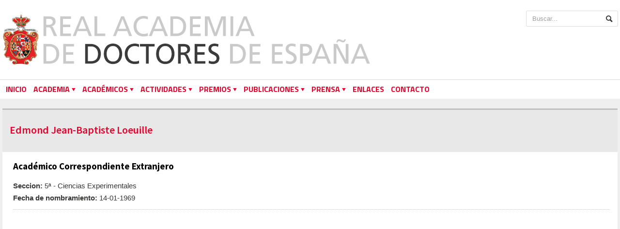

--- FILE ---
content_type: text/html; charset=UTF-8
request_url: https://www.rade.es/academico.php?item=1125
body_size: 2725
content:
<!DOCTYPE HTML>
<!-- BEGIN html -->
<html lang = "es">
	<!-- BEGIN head -->
	<head>
		<title>Edmond Jean-Baptiste Loeuille - Real Academia de Doctores de España </title>

		<!-- Meta Tags -->
		<meta http-equiv="Content-Type" content="text/html; charset=UTF-8" />
		<meta name="description" content="" />
		<meta name="viewport" content="width=device-width, initial-scale=1, maximum-scale=1" />

		<!-- Favicon -->
		<link rel="shortcut icon" href="images/favicon.ico" type="image/x-icon" />

		<!-- Stylesheets -->
		<link type="text/css" rel="stylesheet" href="css/reset.css" />
		<link type="text/css" rel="stylesheet" href="css/main-stylesheet.css" />
		<link type="text/css" rel="stylesheet" href="css/lightbox.css" />
		<link type="text/css" rel="stylesheet" href="css/shortcode.css" />
		<link type="text/css" rel="stylesheet" href="css/fonts.css" />
		<link type="text/css" rel="stylesheet" href="css/colors.css" />
		<!--[if lte IE 8]>
		<link type="text/css" rel="stylesheet" href="css/ie-ancient.css" />
		<![endif]-->
		<link type="text/css" rel="stylesheet" href="css/responsive.css" />

	<!-- END head -->
	</head>

	<!-- BEGIN body -->
	<body>
    <!--<script>
  (function(i,s,o,g,r,a,m){i['GoogleAnalyticsObject']=r;i[r]=i[r]||function(){
  (i[r].q=i[r].q||[]).push(arguments)},i[r].l=1*new Date();a=s.createElement(o),
  m=s.getElementsByTagName(o)[0];a.async=1;a.src=g;m.parentNode.insertBefore(a,m)
  })(window,document,'script','//www.google-analytics.com/analytics.js','ga');

  ga('create', 'UA-55655820-2', 'auto');
  ga('send', 'pageview');

</script>-->

<!-- Google tag (gtag.js) -->
<script async src="https://www.googletagmanager.com/gtag/js?id=UA-55655820-2"></script>
<script>
  window.dataLayer = window.dataLayer || [];
  function gtag(){dataLayer.push(arguments);}
  gtag('js', new Date());

  gtag('config', 'UA-55655820-2');
</script>

<!-- Google tag (gtag.js) -->
<script async src="https://www.googletagmanager.com/gtag/js?id=G-0Y61P99NTZ"></script>
<script>
  window.dataLayer = window.dataLayer || [];
  function gtag(){dataLayer.push(arguments);}
  gtag('js', new Date());

  gtag('config', 'G-0Y61P99NTZ');
</script>


<!-- Google tag (gtag.js) 
<script async src="https://www.googletagmanager.com/gtag/js?id=G-5SHWKYFGQ0"></script>
<script>
  window.dataLayer = window.dataLayer || [];
  function gtag(){dataLayer.push(arguments);}
  gtag('js', new Date());

  gtag('config', 'G-5SHWKYFGQ0');
</script>-->

<!-- Go to www.addthis.com/dashboard to customize your tools 
<script type="text/javascript" src="https://s7.addthis.com/js/300/addthis_widget.js#pubid=ra-555066160f170892" async="async"></script>-->		<!-- BEGIN .boxed -->
		<div class="boxed">
			
			<!-- BEGIN .header -->
			<div class="header">
				
				<!-- BEGIN .wrapper -->
				<div class="wrapper">
					
					<div class="header-logo">
						<a href="index.php"><img src="images/logo-header.png" alt="" /></a>
					</div>
				
					<div class="header-addons">
						<div class="header-search">
							<form action="buscar.php" method="post">
                            	<input type="text" placeholder="Buscar..." value="" name="texto" class="search-input" />
								<input type="submit" value="Search" class="search-button" />
							</form>
						</div>
					</div>
					
				<!-- END .wrapper -->
				</div>

			    <div class="main-menu sticky">
        <!-- BEGIN .wrapper -->
        <div class="wrapper">

            <ul class="the-menu">
                            <li>
                    <a href="index.php">INICIO</a>
                        
                </li>
                            <li>
                    <a href="#"><span>ACADEMIA</span></a>
                        
                        <ul>
                           
                            <li>
                                <a href="#"><span>DATOS HISTÓRICOS</span></a> 
                                                                    <ul>
                                                                        <li>
                                        <a  href="historia.php">HISTORIA</a> 
                                                                            </li>
                                                                        <li>
                                        <a  href="presidentes.php">PRESIDENTES</a> 
                                                                            </li>
                                                                        </ul>
                                                            </li>
                           
                            <li>
                                <a href="junta-de-gobierno.php">JUNTA DE GOBIERNO</a> 
                                                            </li>
                           
                            <li>
                                <a href="#"><span>NORMATIVA</span></a> 
                                                                    <ul>
                                                                        <li>
                                        <a  href="estatutos.php">ESTATUTOS</a> 
                                                                            </li>
                                                                        <li>
                                        <a  href="reglamento.php">REGLAMENTO</a> 
                                                                            </li>
                                                                        </ul>
                                                            </li>
                           
                            <li>
                                <a href="fundacion-liberade.php">FUNDACIÓN LIBERADE</a> 
                                                            </li>
                                                </ul>   
                         
                </li>
                            <li>
                    <a href="#"><span>ACADÉMICOS</span></a>
                        
                        <ul>
                           
                            <li>
                                <a href="#"><span>SECCIONES</span></a> 
                                                                    <ul>
                                                                        <li>
                                        <a  href="seccion.php?sec=1">TEOLOGÍA</a> 
                                                                            </li>
                                                                        <li>
                                        <a  href="seccion.php?sec=2">HUMANIDADES</a> 
                                                                            </li>
                                                                        <li>
                                        <a  href="seccion.php?sec=3">DERECHO</a> 
                                                                            </li>
                                                                        <li>
                                        <a  href="seccion.php?sec=4">MEDICINA</a> 
                                                                            </li>
                                                                        <li>
                                        <a  href="seccion.php?sec=5">CIENCIAS EXPERIMENTALES</a> 
                                                                            </li>
                                                                        <li>
                                        <a  href="seccion.php?sec=6">FARMACIA</a> 
                                                                            </li>
                                                                        <li>
                                        <a  href="seccion.php?sec=7">CIENCIAS POLíTICAS Y DE LA ECONOMíA</a> 
                                                                            </li>
                                                                        <li>
                                        <a  href="seccion.php?sec=8">INGENIERíA</a> 
                                                                            </li>
                                                                        <li>
                                        <a  href="seccion.php?sec=9">ARQUITECTURA Y BELLAS ARTES</a> 
                                                                            </li>
                                                                        <li>
                                        <a  href="seccion.php?sec=10">VETERINARIA</a> 
                                                                            </li>
                                                                        </ul>
                                                            </li>
                           
                            <li>
                                <a href="academicos.php?cat=N">NUMERO</a> 
                                                            </li>
                           
                            <li>
                                <a href="academicos.php?cat=S">SUPERNUMERARIOS</a> 
                                                            </li>
                           
                            <li>
                                <a href="#"><span>CORRESPONDIENTES</span></a> 
                                                                    <ul>
                                                                        <li>
                                        <a  href="academicos.php?cat=C">Nacionales</a> 
                                                                            </li>
                                                                        <li>
                                        <a  href="academicos.php?cat=CE">Extranjeros</a> 
                                                                            </li>
                                                                        </ul>
                                                            </li>
                           
                            <li>
                                <a href="academicos.php?cat=H">HONOR</a> 
                                                            </li>
                           
                            <li>
                                <a href="#"><span>HISTÓRICO DE ACADÉMICOS</span></a> 
                                                                    <ul>
                                                                        <li>
                                        <a  href="academicos.php?cat=N&estado=F">NÚMERO</a> 
                                                                            </li>
                                                                        <li>
                                        <a  href="#"><span>CORRESPONDIENTES</span></a> 
                                                                                    <ul>
                                                                                            <li>
                                                    <a href="academicos.php?cat=C&estado=F">NACIONALES</a> 
                                                </li>
                                                                                            <li>
                                                    <a href="academicos.php?cat=CE&estado=F">EXTRANJEROS</a> 
                                                </li>
                                                                                        </ul> 
                                                                            </li>
                                                                        <li>
                                        <a  href="academicos.php?cat=M&estado=F">DE MÉRITO</a> 
                                                                            </li>
                                                                        <li>
                                        <a  href="academicos.php?cat=H&estado=F">HONOR</a> 
                                                                            </li>
                                                                        </ul>
                                                            </li>
                                                </ul>   
                         
                </li>
                            <li>
                    <a href="#"><span>ACTIVIDADES</span></a>
                        
                        <ul>
                           
                            <li>
                                <a href="#"><span>ACTIVIDADES REALIZADAS</span></a> 
                                                                    <ul>
                                                                        <li>
                                        <a  href="actividades-realizadas.php?year=2026">2026</a> 
                                                                            </li>
                                                                        <li>
                                        <a  href="actividades-realizadas.php?year=all">HISTÓRICO</a> 
                                                                            </li>
                                                                        </ul>
                                                            </li>
                           
                            <li>
                                <a href="videoteca.php">VIDEOTECA</a> 
                                                            </li>
                                                </ul>   
                         
                </li>
                                    <li>
                        <a href="#"><span>PREMIOS</span></a>
                        <ul>
                                                    <li>
                                <a href="premios.php?year=2025">PREMIOS 2025</a> 
                            </li>
                                                </ul> 
                        </li>    
                                    <li>
                    <a href="#"><span>PUBLICACIONES</span></a>
                        
                        <ul>
                           
                            <li>
                                <a href="anales.php">ANALES de la RADE</a> 
                                                            </li>
                           
                            <li>
                                <a href="monografias.php	">MONOGRAFÍAS RADE</a> 
                                                            </li>
                           
                            <li>
                                <a href="apertura-de-curso.php">APERTURA DE CURSO</a> 
                                                            </li>
                           
                            <li>
                                <a href="reflexiones.php">REFLEXIONES de la RADE</a> 
                                                            </li>
                           
                            <li>
                                <a href="otras-publicaciones.php">OTRAS PUBLICACIONES</a> 
                                                            </li>
                                                </ul>   
                         
                </li>
                            <li>
                    <a href="#"><span>PRENSA</span></a>
                        
                        <ul>
                           
                            <li>
                                <a href="contacto-prensa.php">COMUNICACION</a> 
                                                            </li>
                           
                            <li>
                                <a href="noticias.php">NOTAS DE PRENSA</a> 
                                                            </li>
                                                </ul>   
                         
                </li>
                            <li>
                    <a href="enlaces-recomendados.php">ENLACES</a>
                        
                </li>
                            <li>
                    <a href="contacto.php">CONTACTO</a>
                        
                </li>
                        </ul>    
        <!-- END .wrapper -->
        </div>
    </div>	
			
			<!-- END .header -->
			</div>
			
			<!-- BEGIN .content -->
			<div class="content">
				
				<!-- BEGIN .wrapper -->
				<div class="wrapper">
					
					<div class="main-content">

						<div class="full-width">
							
							<div class="article-title">
								
								<h2></h2>
								<h1>Edmond Jean-Baptiste Loeuille</h1>
							</div>

						</div>
                        
						<!-- BEGIN .main-page -->
						<div class="main-page ">

							<!-- BEGIN .single-block -->
							<div class="single-block">
								
								<!-- BEGIN .content-block -->
								<div >
									
									<div class="block">
                                 
										<div class="block-content">

<table width="100%" border="0" cellspacing="7" cellpadding="0">
  <tr>
    <td width="80%">
    
    <h2>Académico Correspondiente Extranjero </h2></td>
    <td width="20%" rowspan="7" align="center" valign="middle"></td>
  </tr>

	
	
	
  <tr>
    <td><b>Seccion:</b>  5ª - Ciencias Experimentales</td>
  </tr>



	      <tr>
        <td><b>Fecha de nombramiento:</b> 14-01-1969</td>
      </tr>
    



	
	
	
	
	
	
	


		
	
	
	

	

</table>
	
    
  <hr>	    
<table>


</table>


	<br>


</div>
                                                                            

									</div>

								<!-- END .content-block -->
								</div>

							<!-- END .single-block -->
							</div>

						<!-- END .main-page -->
						</div>
						

						<div class="clear-float"></div>

					</div>
					
				<!-- END .wrapper -->
				</div>
				
			<!-- BEGIN .content -->
			</div>
			
					<!-- Stylesheets -->

		<link type="text/css" rel="stylesheet" href="css/reset.css" />

		<link type="text/css" rel="stylesheet" href="css/main-stylesheet.css" />

		<link type="text/css" rel="stylesheet" href="css/lightbox.css" />

		<link type="text/css" rel="stylesheet" href="css/shortcode.css" />

		<link type="text/css" rel="stylesheet" href="css/fonts.css" />

		<link type="text/css" rel="stylesheet" href="css/colors.css" />

		<!--[if lte IE 8]>

		<link type="text/css" rel="stylesheet" href="css/ie-ancient.css" />

		<![endif]-->

		<link type="text/css" rel="stylesheet" href="css/responsive.css" />





			<!-- BEGIN .footer -->

			<div class="footer">

				

				<!-- BEGIN .wrapper -->

				<div class="wrapper">



					<ul class="right pie">

						<li><a href="politica-de-privacidad.php">Política de Privacidad</a></li>
						<li><a href="cookies.php">Política de Cookies</a></li>
						<li><a href="aviso-legal.php">Aviso Legal</a></li>

					</ul>

<span class="pie">Real Academia de Doctores de España<BR> 

San Bernardo, 49 - 28015 Madrid <BR>

Tel: 915319522<BR>

Correo: <a href="mailto:secretaria@rade.es">secretaria@rade.es</a><BR>

Horario: Lunes a viernes, de 17:00 a 20:00 h<BR>
<br>

	</span>

					

				<!-- END .wrapper -->

				</div>

				

			<!-- END .footer -->

			</div>









			
		<!-- END .boxed -->
		</div>

		<!-- Scripts -->
		<script type="text/javascript" src="jscript/jquery-latest.min.js"></script>
		<script type="text/javascript" src="jscript/theme-scripts.js"></script>
		<script type="text/javascript" src="jscript/lightbox.js"></script>

	<!-- END body -->
	</body>
<!-- END html -->
</html>

--- FILE ---
content_type: text/css
request_url: https://www.rade.es/css/responsive/phone.css
body_size: 709
content:

@media only screen and (max-width: 600px) {

	.demo-settings {
		display: none!important;
	}

	.header .header-menu {
		display: none;
	}

	.menu-active .boxed {
		margin-left: 70%;
		overflow: hidden;
	}

	.escape-mobile-menu {
		width: 30%;
	}

	.themenumobile {
		width: 70%;
	}

	.paragraph-row > div {
		float: none;
		margin: 0px!important;
		width: 100%!important;
		display: block;
	}
	.wide-article .article-photo {
		margin-top: 3px;
	}

	.wide-article .article-photo img,
	.wide-article .article-photo {
		width: 60px;
	}

	.wide-article .article-content {
		margin-left: 70px;
	}

	.wide-article .article-content p {
		display: none;
	}

	.wide-article .article-content h2 {
		font-size: 14px;
		font-weight: normal;
	}

	.block-title .right {
		display: none;
	}

	.footer ul {
		display: none;
	}

	.footer .logo-footer {
		float: none;
	}

	.footer .logo-footer {
		float: none;
	}

	.footer p {
		display: block;
		width: 100%;
		margin-top: 10px;
	}

	.header .header-addons .header-weather {
		margin-bottom: 15px;
		margin-right: 0px;
		display: block;
	}

	.header .header-addons .header-search {
		display: block;
		width: 100%;
		text-align: center;
	}

	.header .header-addons .header-search input[type=text] {
		width: 100%;
		-moz-box-sizing: border-box; -webkit-box-sizing: border-box; box-sizing: border-box;
	}

	.article-big .article-photo img {
		width: 60px;
	}

	.article-big .article-content {
		margin-left: 70px;
	}

	.pagination .page-numbers {
		vertical-align: bottom;
	}

	.pagination .page-numbers.next,
	.pagination .page-numbers.prev {
		font-size: 0;
		line-height: 18px;
		display: inline-block;
	}

	.pagination .page-numbers.next .icon-text,
	.pagination .page-numbers.prev .icon-text {
		font-size: 12px;
		padding: 0px;
	}

	h1 {
		font-size: 20px;
	}

	h2 {
		font-size: 18px;
	}

	h3 {
		font-size: 17px;
	}

	h4 {
		font-size: 16px;
	}

	h5 {
		font-size: 15px;
	}

	h6 {
		font-size: 14px;
	}

	#writecomment {
		width: 100%;
	}

	.comment-block > ol > li ul li .commment-content {
		padding-left: 15px;
	}

	.comment-block > ol > li > ul:before {
		left: 12%;
	}

	.comment-block > ol > li ul li .commment-content .time-stamp,
	.comment-block .commment-content .time-stamp {
		display: block;
		position: relative;
		float: none;
		margin-bottom: 5px;
		margin-top: -5px;
		top: auto;
		right: auto;
	}

	.gallery-preview {
		-moz-box-sizing: border-box; -webkit-box-sizing: border-box; box-sizing: border-box;
	}

	.photo-gallery-grid .photo-gallery-block {
		display: block;
		width: 41%;
		margin-right: 7%;
	}

	.block-content.archive > .block:nth-child(4n),
	.block-content.archive > .block:nth-child(3n),
	.block-content.archive > .block:nth-child(5n),
	.block-content.archive > .block {
		width: 46%;
		margin-right: 0px;
	}

	.block-content.archive > .block:nth-child(2n+1) {
		margin-right: 5%;
	}

	.hover-effect {
		max-width: 100%;
	}

	.double-block .content-block.right {
		margin-left: 0px;
	}

	.logo-footer img,
	.header-logo img {
		max-width: 80%;
	}

	.featured-block .article-content {
		position: inherit;
		margin-top: 0px;
		padding-top: 3px;
		padding-bottom: 3px;
	}

	.article-block-big {
		width: 100%;
		max-width: 200px;
		margin-left: auto;
		margin-right: auto;
	}

	.article-block-big li {
		width: 100%;
		margin-right: 0px;
	}

}


--- FILE ---
content_type: application/javascript
request_url: https://www.rade.es/jscript/lightbox.js
body_size: 845
content:
var imageSrc = "";var thisimage = "";jQuery(document).ready(function() {	var photoCount = jQuery(".lightbox-photo").length;		jQuery(".lightbox-photo").click(function (){		var imageSrc = jQuery(this).attr("href");		var offset = jQuery(this).offset();				jQuery("body").before("<div id='lightbox-box'><a href='#'>Close</a><div style='top:"+(offset.top)+"px;left:"+(offset.left)+"px;width:"+(jQuery(this).find("img").width())+"px;height:"+(jQuery(this).find("img").height())+"px;'><img src='images/px.gif' alt='' title='' /></div><span class='lightbox-bg'></span></div>");		if(jQuery(this).attr("title")){			jQuery("#lightbox-box > div > img").before("<span>"+jQuery(this).attr("title")+"</span>");		}		if(photoCount > 1){			jQuery("#lightbox-box > div > img").before("<font><a href='#' id='lightbox-left'><-</a><a href='#' id='lightbox-right'>-></a></font>");		}		setTimeout("setImageSize('"+imageSrc+"')", 500);		return false;	});});function takeNextPhoto(photo){	var imageSrc = jQuery(".lightbox-photo").eq(photo).attr("href");	setTimeout("setImageSize('"+imageSrc+"')", 500);}$(window).resize(function() {});var thetop = 0;$(document).scroll(function() {	if(jQuery("#lightbox-box > div")){		var winposition = parseInt($(window).scrollTop());				jQuery("#lightbox-box > div").css("top",(parseInt(winposition+thetop))+"px");	}});function setImageSize(imageSrc) {	var newImg = new Image();		newImg.onload = function() {		if((jQuery(window).height()-150) >= newImg.height && jQuery(window).width() >= (newImg.width-150)){			var height = newImg.height;			var width = newImg.width;		}else{			if(jQuery(window).width() <= jQuery(window).height()){				if(newImg.width <= newImg.height){					var width = newImg.width / newImg.height * (jQuery(window).height()-150);					var height = newImg.height / newImg.width * width;				}else{					var height = newImg.height / newImg.width * (jQuery(window).width()-150);					var width = newImg.width / newImg.height * height;				}			}else{				var width = newImg.width / newImg.height * (jQuery(window).height()-150);				var height = newImg.height / newImg.width * width;			}		}				var winposition = $(window).scrollTop();				jQuery("#lightbox-box > div > img").attr("src", "images/px.gif");				jQuery("#lightbox-box > div").css("height",height+"px").css("width",width+"px").css("top",((jQuery(window).height()/2)-(height/2)+winposition)+"px").css("left",((jQuery(window).width()/2)-(width/2))+"px");		jQuery("#lightbox-box").addClass("blackout");		thetop = parseInt((jQuery(window).height()/2)-(height/2));		setTimeout(function (){			jQuery("#lightbox-box > a").fadeIn("slow");			jQuery("#lightbox-box > div > span").fadeIn("slow");			jQuery("#lightbox-box > div > font").fadeIn("slow");			jQuery("#lightbox-box > div > img").attr("src", imageSrc);			thisimage = imageSrc;		}, 500);	}		jQuery(".lightbox-bg").click(function (){		jQuery(this).parent().remove();	}).children().click(function(e) {		return false;	});		jQuery("#lightbox-box > a").click(function (){		jQuery(this).parent().remove();		return false;	});		jQuery("#lightbox-left").click(function (){		jQuery("#lightbox-box").removeClass("blackout");		var photoCount = jQuery(".lightbox-photo").length;		for(n=0;n<photoCount;n++){			if(jQuery(".lightbox-photo").eq(n).attr("href") == thisimage){								if(n-1 <= 0){					var theone = photoCount-1;				}else{					var theone = n-1;				}			}		}		jQuery("#lightbox-box > div > span").remove();		if(jQuery(".lightbox-photo").eq(theone).attr("title")){			jQuery("#lightbox-box > div > img").before("<span>"+jQuery(".lightbox-photo").eq(theone).attr("title")+"</span>");		}		takeNextPhoto(theone);		return false;	});		jQuery("#lightbox-right").click(function (){		jQuery("#lightbox-box").removeClass("blackout");		var photoCount = jQuery(".lightbox-photo").length;		for(n=0;n<photoCount;n++){			if(jQuery(".lightbox-photo").eq(n).attr("href") == thisimage){				if(n+1 >= photoCount){					var theone = 0;				}else{					var theone = parseInt(n)+1;				}			}		}		jQuery("#lightbox-box > div > span").remove();		if(jQuery(".lightbox-photo").eq(theone).attr("title")){			jQuery("#lightbox-box > div > img").before("<span>"+jQuery(".lightbox-photo").eq(theone).attr("title")+"</span>");		}		takeNextPhoto(theone);		return false;	});		newImg.src = imageSrc;}

--- FILE ---
content_type: application/javascript
request_url: https://www.rade.es/jscript/theme-scripts.js
body_size: 2400
content:


var supports = (function() {
  var div = document.createElement('div'),
    vendors = 'Khtml Ms O Moz Webkit'.split(' '),
    len = vendors.length;

  return function(prop) {
    if ( prop in div.style ) return true;

    prop = prop.replace(/^[a-z]/, function(val) {
       return val.toUpperCase();
    });

    while(len--) {
       if ( vendors[len] + prop in div.style ) {
          return true;
       } 
    }
    return false;
  };
})();

if ( supports('perspective') ) {
   jQuery(".the-menu").addClass("transition-active");
}


jQuery(window).scroll(function() {
  jQuery(".main-menu.sticky").each(function() {
    var thisel = jQuery(this);
    var offset = thisel.offset();
    var offsetz = thisel.children(".wrapper").offset();
    var addpoint = 0;
    if(jQuery("body").hasClass("admin-bar")){
      addpoint = 28;
    }
    if(jQuery(window).scrollTop()+addpoint >= offset.top){
      thisel.css("height", thisel.height()+"px");
      thisel.children(".wrapper").css("left", offsetz.left+"px").css("position", "fixed").css("top", addpoint+"px");
    }else{
      thisel.css("height", "auto");
      thisel.children(".wrapper").css("position", "inherit").css("top", "0px").css("left", "auto");
    }
  });
});


function playhover() {

  jQuery(".hover-effect").each(function() {
    var thisel = jQuery(this);

    if(thisel.has("img").length > 0 && !thisel.hasClass("delegate")){
      var fontsize = (parseInt(thisel.children("img").height()) <= 120)?20:(parseInt(thisel.children("img").height())/6);
      thisel.children("img").wrap("<span class='cover' style='font-size:"+ fontsize +"px;'></span>").parent().prepend("<i></i>");
      thisel.addClass("delegate");
    }

  });

}

var anihappening = false;

jQuery(document).ready(function() {

  playhover();

  jQuery(".gallery-widget ul").each(function() {
    var thisel = jQuery(this);
    var licount = thisel.children("li").length;
    thisel.attr("rel", licount);
  });

  jQuery(".gallery-photo > a.slide-right").click(function() {
    if(anihappening)return false;
    var thisel = jQuery(this).parent().children("ul");
    var phwidth = parseInt(jQuery(this).parent().width());
    if(((thisel.attr("rel")-1)*phwidth) > Math.abs(parseInt(thisel.css("margin-left")))){
      anihappening = true;
      thisel.animate({'margin-left' : '-='+phwidth}, 400, function () {
        anihappening = false;
      });
    }
    return false;
  });

  jQuery(".gallery-photo > a.slide-left").click(function() {
    if(anihappening)return false;
    var thisel = jQuery(this).parent().children("ul");
    var phwidth = parseInt(jQuery(this).parent().width());
    if(Math.abs(parseInt(thisel.css("margin-left"))) > 0){
      anihappening = true;
      thisel.animate({'margin-left' : '+='+phwidth}, 400, function () {
        anihappening = false;
      });
    }
    return false;
  });
  

  // Tabbed blocks
  jQuery(".tabs").each(function() {
    var thisel = jQuery(this);
    thisel.children("div").css("min-height", (parseInt(thisel.css("height"))-30)+"px");
    thisel.children("div").eq(0).addClass("active");
    thisel.children("ul").children("li").eq(0).addClass("active");
  });

  jQuery(".tabs > ul > li a").click(function() {
    var thisel = jQuery(this).parent();
    thisel.siblings(".active").removeClass("active");
    thisel.addClass("active");
    thisel.parent().siblings("div.active").removeClass("active");
    thisel.parent().siblings("div").eq(thisel.index()).addClass("active");
    return false;
  });


  // Alert box close
  jQuery('a[href="#close-alert"]').click(function() {
    jQuery(this).parent().animate({
      opacity: 0,
      padding: "0px 13px",
      margin: "0px",
      height: "0px"
    }, 300, function() {
      // Animation complete.
    });
    return false;
  });


  // Accordion blocks
  jQuery(".accordion > div > a").click(function() {
    var thisel = jQuery(this).parent();
    if(thisel.hasClass("active")){
      thisel.removeClass("active");
      return false;
    }
    thisel.siblings("div").removeClass("active");
    thisel.addClass("active");
    return false;
  });

  jQuery(".header > .wrapper").prepend('<a href="#" class="mobile-menu icon-text">&#9776;</a>');
  jQuery("body").prepend('<div class="themenumobile"><strong>Menú</strong><ul></ul></div><a href="#" class="escape-mobile-menu"></a>');
  jQuery(".themenumobile > ul").append(function () {
     var theend = jQuery(".main-menu .the-menu").html();
     return theend;
  });

  jQuery("a.mobile-menu").click(function () {
    jQuery("body").addClass("menu-active");
    return false;
  });

  jQuery("a.escape-mobile-menu").click(function () {
    jQuery("body").removeClass("menu-active");
    return false;
  });

  jQuery(".lightbox").click(function () {
    jQuery(".lightbox").css('overflow', 'hidden');
    jQuery("body").css('overflow', 'auto');
    jQuery(".lightbox .lightcontent").fadeOut('fast');
    jQuery(".lightbox").fadeOut('slow');
  }).children().click(function(e) {
    return false;
  });

});


function lightboxclose(){
  jQuery(".lightbox").css('overflow', 'hidden');
  jQuery(".lightbox .lightcontent").fadeOut('fast');
  jQuery(".lightbox").fadeOut('slow');
  jQuery("body").css('overflow', 'auto');
}


 (function($)
   {
     var methods = 
       {
         init : function( options ) 
         {
           return this.each(function()
             {
               var _this=$(this);
                   _this.data('marquee',options);
               var _li=$('>li',_this);
                   
                   _this.wrap('<div class="slide_container"></div>')
                        .height(_this.height())
                       .hover(function(){if($(this).data('marquee').stop){$(this).stop(true,false);}},
                              function(){if($(this).data('marquee').stop){$(this).marquee('slide');}})
                        .parent()
                        .css({position:'relative',overflow:'hidden','height':$('>li',_this).height()})
                        .find('>ul')
                        .css({width:screen.width*2,position:'absolute'});
           
                   for(var i=0;i<Math.ceil((screen.width*3)/_this.width());++i)
                   {
                     _this.append(_li.clone());
                   } 
             
               _this.marquee('slide');});
         },
      
         slide:function()
         {
           var $this=this;
           $this.animate({'left':$('>li',$this).width()*-1},
                         $this.data('marquee').duration,
                         'swing',
                         function()
                         {
                           $this.css('left',0).append($('>li:first',$this));
                           $this.delay($this.data('marquee').delay).marquee('slide');
             
                         }
                        );
                             
         }
       };
   
     $.fn.marquee = function(m) 
     {
       var settings={
                     'delay':4000,
                     'duration':2000,
                     'stop':false
                    };
       
       if(typeof m === 'object' || ! m)
       {
         if(m){ 
         $.extend( settings, m );
       }
 
         return methods.init.apply( this, [settings] );
       }
       else
       {
         return methods[m].apply( this);
       }
     };
   }
 )( jQuery );
 

 jQuery(document).ready(
   function(){jQuery('.breaking-news ul').marquee({delay:3000});}
 );




function printArticle() {
  var html = jQuery(".block-content .shortcode-content").html();
  var htmltitle = jQuery(".article-title h1").html();
  if(jQuery(".main-article-content .article-photo img").size() > 0){var htmlphoto = "<img src='"+jQuery(".main-article-content .article-photo img").attr("src")+"' alt='' style='max-width: 600px;'/>";}else{var htmlphoto = "";}
  if(jQuery(".logo-footer img").size() > 0){var htmllogo = '<div class="logo-image">'+jQuery(".logo-footer").html()+'</div>';var logotext = false;}else{var htmllogo = '<div class="logo-text">'+jQuery(".header-logo h1").html()+'</div>';var logotext = true;}
  var htmlcopy = jQuery(".footer .wrapper > p").html();
  var htmlauthor = jQuery(".article-title .author .a-content b").html();
  var htmldate = jQuery(".article-title .author .a-content > span.meta").html();
  
  top.consoleRef=window.open('','articleprint',
    'width=680,height=800'
    +',menubar=0'
    +',toolbar=1'
    +',status=0'
    +',scrollbars=1'
    +',resizable=1');
  top.consoleRef.document.writeln(
    '<html><head><title>'+jQuery(document).attr('title')+'</title><link type="text/css" rel="stylesheet" href="css/reset.css" /><link type="text/css" rel="stylesheet" href="css/main-stylesheet.css?'+Date()+'" /><link type="text/css" rel="stylesheet" href="css/print.css?'+Date()+'" /><link type="text/css" rel="stylesheet" href="css/shortcode.css?'+Date()+'" /></head>'
    +'<body onLoad="self.focus()"><div class="wrapper">'
    +htmllogo
    +'<h2>'+htmltitle+'</h2>'
    +'<div class="smallinfo"><strong>'+htmlauthor+'</strong><span>'+htmldate+'</span><a href="'+jQuery(location).attr('href')+'">'+jQuery(location).attr('href')+'</a></div>'
    +'<div class="article-main-content shortcode-content">'+htmlphoto+''+html+'</div>'
    +htmlcopy
    +'</div></body></html>'
    );
  top.consoleRef.document.close();
}


